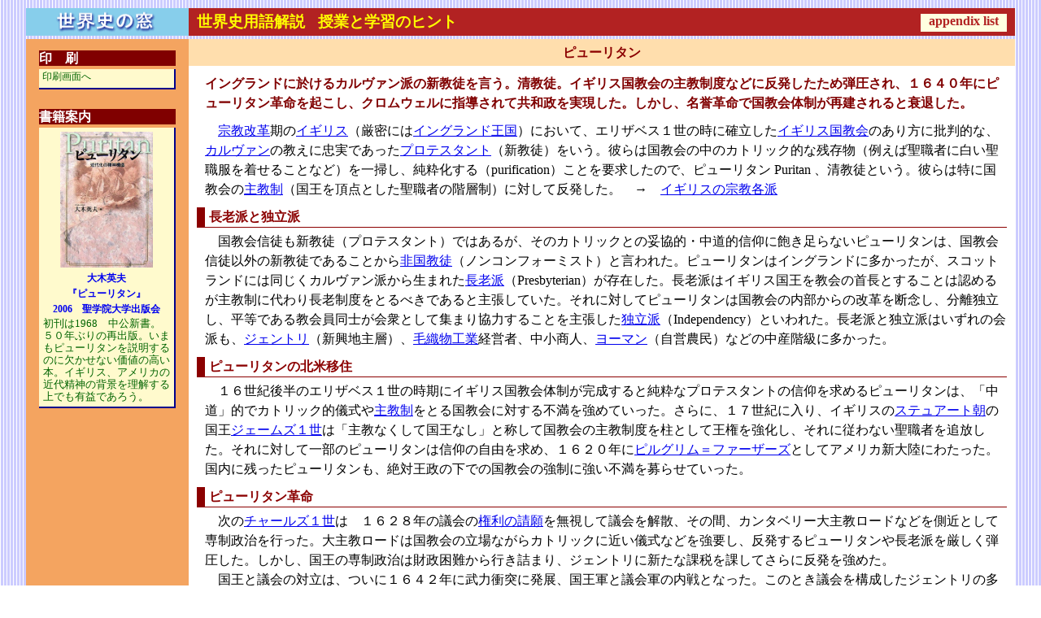

--- FILE ---
content_type: text/html
request_url: https://y-history.net/appendix/wh0903-045.html
body_size: 16682
content:
<?xml version="1.0" encoding="UTF-8"?>
<!DOCTYPE html PUBLIC "-//W3C//DTD XHTML 1.0 Transitional//EN" "http://www.w3.org/TR/xhtml1/DTD/xhtml1-transitional.dtd">
<html xmlns="http://www.w3.org/1999/xhtml">
<head>
<meta http-equiv="Content-Type" content="text/html; charset=UTF-8" />
<meta http-equiv="Content-Style-Type" content="text/css" />
<meta name="Keywords" content="ピューリタン" />
<meta name="Description" content="世界史の窓　appendix 用語とヒント" />
<!--　モバイル用に追加　-->
<meta name="viewport" content="width=device-width">
<title>ピューリタン</title>

<link id="base-style" rel="stylesheet" href="appendix.css" type="text/css" />
<script language="JavaScript" src="../wh_note/note_js.js" charset="UTF-8">
</script>
</head>
<body>

<div id="container">

	<div id="header">
		<div id="navigation">
			<img src="../wh_note/note_top_logo.gif" />
			<!--  <p class="pc">と</p>を追加 -->
			<p class="pc"><span>世界史用語解説</span>　<span>授業と学習のヒント</span><a href="appendix-list.html" target="list">appendix list</a></p>
			<!--　モバイル用に追加　-->
			<p class="mobile"><span>世界史用語解説</span></p>
			<p class="mobile2">授業と学習のヒント　<a href="appendix-list.html" target="list">appendix list</a></p>
		</div>
	</div>
	<!-- 印刷用画面の右上にあるメニュ 　通常画面では、css で non_print にしておき表示されない-->
	<!--「通常画面に戻る」で mondai_template.css と事項表示用の kaito_white.css に戻す -->
	<div id="note_menu">
		<span>|&nbsp;<a target="_self" href="#" onclick="window.print()">印刷</a>&nbsp;|&nbsp;<a href="#" onclick="document.getElementById('base-style').href='appendix.css';">通常画面に戻る</a>&nbsp;|</span>
	</div>
	<div id="contents">
		<div id="main">
			<div id="inner">

<div class="card" level="a" id="wh0903-045">
   <h3 yomi="ぴゅりたん">ピューリタン</h3><!-- "ひ" -->
   <p class="lead">イングランドに於けるカルヴァン派の新教徒を言う。清教徒。イギリス国教会の主教制度などに反発したため弾圧され、１６４０年にピューリタン革命を起こし、クロムウェルに指導されて共和政を実現した。しかし、名誉革命で国教会体制が再建されると衰退した。</p>
   <div class="note-style">
   　<a href="wh0903-005.html">宗教改革</a>期の<a href="wh0601-114_1.html#wh0904-023">イギリス</a>（厳密には<a href="wh0601-115_0.html">イングランド王国</a>）において、エリザベス１世の時に確立した<a href="wh0903-051.html">イギリス国教会</a>のあり方に批判的な、<a href="wh0903-033.html">カルヴァン</a>の教えに忠実であった<a href="wh0903-025.html">プロテスタント</a>（新教徒）をいう。彼らは国教会の中のカトリック的な残存物（例えば聖職者に白い聖職服を着せることなど）を一掃し、純粋化する（purification）ことを要求したので、ピューリタン Puritan 、清教徒という。彼らは特に国教会の<a href="wh0903-057_1.html">主教制</a>（国王を頂点とした聖職者の階層制）に対して反発した。　→　<a href="wh1001-033_2.html">イギリスの宗教各派</a><br />
   <p class="midasi">長老派と独立派</p>
   　国教会信徒も新教徒（プロテスタント）ではあるが、そのカトリックとの妥協的・中道的信仰に飽き足らないピューリタンは、国教会信徒以外の新教徒であることから<a href="wh1001-065.html#wh1001-065_1">非国教徒</a>（ノンコンフォーミスト）と言われた。ピューリタンはイングランドに多かったが、スコットランドには同じくカルヴァン派から生まれた<a href="wh1001-038.html">長老派</a>（Presbyterian）が存在した。長老派はイギリス国王を教会の首長とすることは認めるが主教制に代わり長老制度をとるべきであると主張していた。それに対してピューリタンは国教会の内部からの改革を断念し、分離独立し、平等である教会員同士が会衆として集まり協力することを主張した<a href="wh1001-037.html">独立派</a>（Independency）といわれた。長老派と独立派はいずれの会派も、<a href="wh0603_2-019.html">ジェントリ</a>（新興地主層）、<a href="wh0904-066.html#wh0904-066_3">毛織物工業</a>経営者、中小商人、<a href="wh0603_1-092.html">ヨーマン</a>（自営農民）などの中産階級に多かった。
   <p class="midasi">ピューリタンの北米移住</p>
   　１６世紀後半のエリザベス１世の時期にイギリス国教会体制が完成すると純粋なプロテスタントの信仰を求めるピューリタンは、「中道」的でカトリック的儀式や<a href="wh0903-057_1.html">主教制</a>をとる国教会に対する不満を強めていった。さらに、１７世紀に入り、イギリスの<a href="wh1001-022.html">ステュアート朝</a>の国王<a href="wh1001-021.html">ジェームズ１世</a>は「主教なくして国王なし」と称して国教会の主教制度を柱として王権を強化し、それに従わない聖職者を追放した。それに対して一部のピューリタンは信仰の自由を求め、１６２０年に<a href="wh1102-002.html">ピルグリム＝ファーザーズ</a>としてアメリカ新大陸にわたった。国内に残ったピューリタンも、絶対王政の下での国教会の強制に強い不満を募らせていった。<br />
   
   <p class="midasi">ピューリタン革命</p>
   　次の<a href="wh1001-027.html">チャールズ１世</a>は　１６２８年の議会の<a href="wh1001-028.html">権利の請願</a>を無視して議会を解散、その間、カンタベリー大主教ロードなどを側近として専制政治を行った。大主教ロードは国教会の立場ながらカトリックに近い儀式などを強要し、反発するピューリタンや長老派を厳しく弾圧した。しかし、国王の専制政治は財政困難から行き詰まり、ジェントリに新たな課税を課してさらに反発を強めた。<br />
   　国王と議会の対立は、ついに１６４２年に武力衝突に発展、国王軍と議会軍の内戦となった。このとき議会を構成したジェントリの多くがピューリタンであり、特に１６４９年、チャールズ１世を処刑し、イギリスに共和政を樹立した<a href="wh1001-041.html">クロムウェル</a>が熱心なピューリタンであったことから、この革命を<a href="wh1001-034.html">ピューリタン革命</a>と呼んでいる。<br />
   <p class="midasi">審査法の制定</p>
   　革命を主導したクロムウェルが独裁政治を行って民心から離れ、<a href="wh1001-063.html">王政復古</a>となって<a href="wh1001-064.html">チャールズ２世</a>が即位し、カトリックに復帰する動きを示したため議会は１６７３年に<a href="wh1001-065.html">審査法</a>を制定して、カトリック教徒と並んで<a href="wh1001-065.html#wh1001-065_1">非国教徒</a>もイギリスの公職に就けないと定めた。こうしてイギリスにおけるピューリタン信仰は再び社会的に認められなくなり、低迷の時代に入ることとなる。名誉革命後の１６８９年、<a href="wh1001-070_1.html">寛容法</a>が制定され、信仰の自由が認められたが、審査法は継続していたので、ピューリタンを含む非国教徒が公職には就けないという状態は、<a href="wh1001-065.html#wh1201-064">審査法の廃止</a>される１８２８年まで続いた。
   <p class="midasi">ピューリタン文学</p>
   　イギリスの１７世紀後半、ピューリタン革命の時期に盛んになった、ピューリタン信仰を詠いあげた文学作品で、代表的なものに<a href="wh1003-071.html">ミルトン</a>の『失楽園』（１６６７）や<a href="wh1003-072.html">バンヤン</a>の『天路歴程』（１６７８）がある。これらの作品は高い精神性と同時に、平易な文章で表され、近代イギリス文学のなかに重要な位置を占めている。
   
   <p class="midasi">アメリカのピューリタン</p>
   　ピューリタンの新大陸への大規模な移住は１６２０年のピルグリム＝ファーザーズのプリマス上陸に続き、１６２９年から１６４０年にかけて盛んになった。その時期にイギリスでの経済不振と伝染病の流行があったことに加え、イギリス国教会からの激しい迫害が起こったことがその背景にあった。主にロンドン北東部のイーストアングリア（サフォーク、エセックス、ケンブリッジあたり）の人々で、彼らはアイルランド、オランダ、カリブ諸島などとともに、アメリカ大陸北東部の<a href="wh1102-003_6.html">マサチューセッツ</a>などに移住した。約２万１千人ほどのピューリタンが入植し、その地は<a href="wh1002-055.html">ニューイングランド</a>といわれるようになり、後にマサチューセッツなどが<a href="wh1102-001.html">１３植民地</a>の一部を構成すようになる。
   <blockquote>(引用)救われる人と地獄に堕ちる人とは全能の神によって運命づけられている――ピューリタンはこのように信じていた。「最後の審判」を気長に待つかわりに、彼らは聖書に忠実な生活を送り、罪の意識と闘い、腐敗を根絶しようと努めてきたのだ。こうした信念から、ピューリタンは聖書の教えにそぐわない英国国教会の振る舞いを忌み嫌っていた。これは、腐敗や浪費にまみれた王室の批判へとつながっていった。もちろん権力側は、ピューリタンのこうした態度に敵対したのである。
   　彼らアメリカ北東部に移住したピューリタンの移住の目的は、たったひとつであった。「新天地に新たな宗教社会を建設すること」である。そこで神の意志に奉仕すると同時に、あらゆる誘惑から解放されることを願った。<span class="source">＜ジェームス・バーダマン『ふたつのアメリカ史』2003　東京書籍　p.28＞</span></blockquote>
   <p class="epi-waku">Episode　ボストン名物ベイクト・ビーンズ</p>
   　ピューリリタンの生活は厳格で、教会の日曜礼拝もどんなに寒くても暖をとることは決してなかった、ボストンでは今日でも有名なベイクト・ビーンズといった質素な豆料理を主食としていた。単調な色の衣服を身につけ、葬儀は埋葬のみ、墓は御影石で作る質素なものだった。すべての時間は「神から与えられたもの」なので無駄にせず、就寝時以外はすべて神への奉仕と考え、勤勉さが奨励された。<span class="source">＜ジェームス・バーダマン『同上書』　p.20＞</span>
   <p class="midasi">WASＰの形成</p>
     　ピューリタンは、信仰だけでなく、実生活をいかに価値あるものにするか、ということにも強い関心を持っていた。現世での自らの職業を神から与えられた「天職」と考え、質素に勤勉に暮らすことが農民でも、商人でも、職人でも求められた。同時にそれによって得られた資産は、神に認められたものであって、利益を追求することも許されると考えた。その精神は、<a href="wh0903-025.html">プロテスタント</a>の源流の一人、<a href="wh0903-033.html">カルヴァン</a>の<a href="wh0903-037.html">予定説</a>にさかのぼる。また、アメリカ大陸の北東部のニューイングランドがその後のアメリカ合衆国の産業社会の源流となっていくこととも結びつき、それを支えた社会の中核がイギリスからの移民である白人のプロテスタントであるという<a href="wh1502-144.html">ＷＡＳＰ</a>の優位という見方が形成された。
</div>
  </div>

			<!-- 章節別リストへ戻る 　-->
			<div class="non_print">
				<hr />
				<p class="centering">用語リストへ　<a href="appendix-list.html#wh0903-i" target="list">8章3節</a>／<a href="appendix-list.html#wh1001-i" target="list">9章1節</a></p>
				<!--  前頁へ・次頁へ　追加　-->
				<p class="prev-next">
					<span class="prev">　<a href="wh0903-044.html">◀Prev</a>　</span>
					<span class="next"><a href="wh0903-046.html">Next▶</a>　</span>
				</p>
				<br clear="all" />
			</div>
			<!-- inner 終わり　-->
			</div>
		<!--　main 終わり　-->
		</div>

		<!-- メニューブロック ： appendix.css で margin-left:-100% に指定しているので、main の次に記述する必要がある。-->
		<div id="sub">

			<table class="subTable" style="font-size : 9pt;" id="go-print">
			    <tr>
					<th class="subTh">印　刷</th>
				</tr><tr>
					<td class="subTd pointer" onclick="document.getElementById('base-style').href='appendix_print.css';" onmouseover="this.style.background='palegoldenrod'" onmouseout="this.style.background='lemonchiffon'">印刷画面へ</td>
				</tr>
			</table>
			
			<!--　対応するノートへのリンク　忘れずに 
			<table class="subTable" style="font-size : 9pt;">
			    <tr>
					<th class="subTh">ノートの参照</th>
				</tr><tr>
				<td class="subTd" onmouseover="this.style.background='palegoldenrod'" onmouseout="this.style.background='lemonchiffon'"><a href="../wh_note/13note_0803.html#midasi_02" target="note">8章3節　イ．カルヴァンと宗教改革の広がり</a></td>
				</tr><tr>
				<td class="subTd" onmouseover="this.style.background='palegoldenrod'" onmouseout="this.style.background='lemonchiffon'"><a href="../wh_note/13note_0901.html#midasi_02" target="note">9章1節　イ．イギリス革命</a></td>
				</tr>
			</table>--->

			<table class="subTable" style="font-size : 9pt;">
			    <tr>
					<th class="subTh">書籍案内</th>
				</tr>
				<!--<tr>
				<td class="subTd centering" onmouseover="this.style.background='palegoldenrod'" onmouseout="this.style.background='lemonchiffon'" style="padding : 5px;">
					<a href="http://www.amazon.co.jp/gp/product/4121001605/ref=as_li_tf_il?ie=UTF8&camp=247&creative=1211&creativeASIN=4121001605&linkCode=as2&tag=trim1220-22" target="book"><img border="0" src="http://ws-fe.amazon-adsystem.com/widgets/q?_encoding=UTF8&ASIN=4121001605&Format=_SL250_&ID=AsinImage&MarketPlace=JP&ServiceVersion=20070822&WS=1&tag=trim1220-22" width="115" /></a><img src="http://ir-jp.amazon-adsystem.com/e/ir?t=trim1220-22&l=as2&o=9&a=4121001605" width="1" height="1" border="0" alt="" style="border:none !important; margin:0px !important;" />
					<br />
					<span>大木英夫<br />『ピューリタン』<br />1968　中公新書</span>
				</td>
				</tr>-->
				<tr>
				<td class="subTd centering" onmouseover="this.style.background='palegoldenrod'" onmouseout="this.style.background='lemonchiffon'" style="padding : 5px;">
					<a href="https://amzn.to/48GTpkU"  target="book">
						<div class="centering">
							<img src="https://m.media-amazon.com/images/I/51BN98FR70L.jpg" width="114" />
							<p style="text-align : center;font-weight : bold;">
							<span>大木英夫<br />『ピューリタン』<br />2006　聖学院大学出版会<br /></span>
							</p>
						</div>
					</a>
					<p class="komoji" style="text-align : left;line-height : 120%;">
						初刊は1968　中公新書。５０年ぶりの再出版。いまもピューリタンを説明するのに欠かせない価値の高い本。イギリス、アメリカの近代精神の背景を理解する上でも有益であろう。
					</p>
				</td>
				</tr>
			</table>
		
		<!-- sub 終わり -->
		</div>
	
		<!-- goto_top 表示ブロック -->
		<div id="goto_top">
			<a href="#top">▲ページの先頭へ</a>
		</div>

	<!-- contents 終わり -->
	</div>

	<!-- footer 表示ブロック -->
	<div id="footer">
		<p>Copyright&copy; Y-History 教材工房 All Rights Reserved.</p>
	</div>

<!-- container ここまで -->
</div>

</body>
</html>

--- FILE ---
content_type: application/javascript
request_url: https://y-history.net/wh_note/note_js.js
body_size: 1322
content:
// note_oooo.html 用 note_js.js
// 10.04.21 修正 旧版は old_note_js.js

function exMenu(tName)
{
 tMenu = document.all[tName].style;
 if(tMenu.display == 'none')tMenu.display = "block";
 else tMenu.display = "none";
}

function exDisp(tName)
{
 tDisp = document.all[tName].style;
 tDisp.display = "block";
}
/*
function exColor(tColorName)
{
 tColor = document.all[tColorName].style;
 if(tColor.color == 'gray')tColor.color = "red";
 else tColor.color = "gray";
}
*/

function exColor(tColorName)
{
 tColor = document.all[tColorName].style;
 if(tColor.color == 'green')tColor.color = "snow";
 else tColor.color = "green";
}

function exKaito(tName)
{
 tKaito = document.all[tName].style;
 if(tKaito.visibility == 'hidden')tKaito.visibility = "visible";
 else tKaito.visibility = "hidden";
}

function exHosoku(tName)
{
 tHosoku = document.all[tName].style;
 if(tHosoku.display == 'none')tHosoku.display = "block";
 else tHosoku.display = "none";
}

function exVisible(tName)
{
 tVisible = document.all[tName].style;
 tVisible.visibility = "visible";
}

function popJump(selOBJ){
    location.href=selOBJ.options[selOBJ.selectedIndex].value;
}

function chgColor(obj){
	obj.style.color="green";
	}

function chgGreen(obj){
	if(obj.style.color != "green")obj.style.color = "green";
	else obj.style.color = "white";
	}
